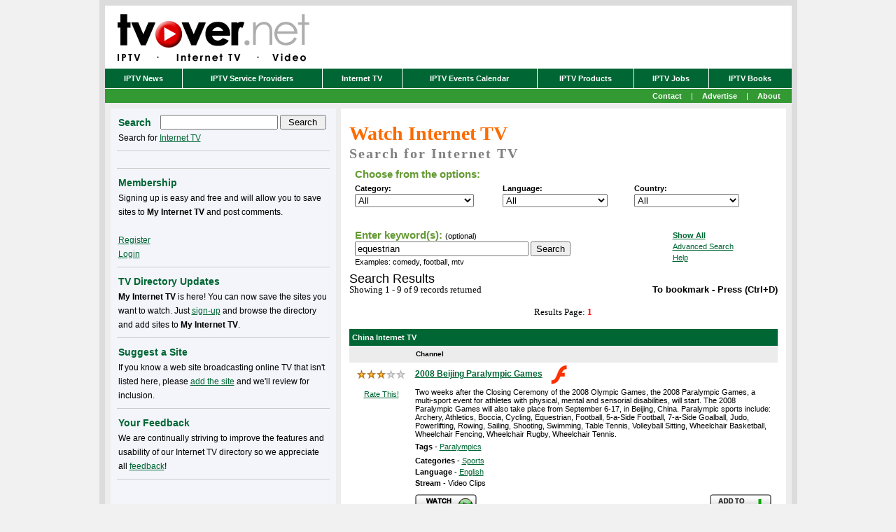

--- FILE ---
content_type: text/html; charset=utf-8
request_url: https://www.google.com/recaptcha/api2/aframe
body_size: 268
content:
<!DOCTYPE HTML><html><head><meta http-equiv="content-type" content="text/html; charset=UTF-8"></head><body><script nonce="NWLxEcpJq-dZjpBS_r0Llw">/** Anti-fraud and anti-abuse applications only. See google.com/recaptcha */ try{var clients={'sodar':'https://pagead2.googlesyndication.com/pagead/sodar?'};window.addEventListener("message",function(a){try{if(a.source===window.parent){var b=JSON.parse(a.data);var c=clients[b['id']];if(c){var d=document.createElement('img');d.src=c+b['params']+'&rc='+(localStorage.getItem("rc::a")?sessionStorage.getItem("rc::b"):"");window.document.body.appendChild(d);sessionStorage.setItem("rc::e",parseInt(sessionStorage.getItem("rc::e")||0)+1);localStorage.setItem("rc::h",'1769466355679');}}}catch(b){}});window.parent.postMessage("_grecaptcha_ready", "*");}catch(b){}</script></body></html>

--- FILE ---
content_type: text/css
request_url: http://www.tvover.net/themes/boom/colors.css
body_size: 1044
content:
/*
	Colors
	
	All of the colors of the theme are located here.
*/

h1.itvTitle
{
	color: #FC6B00;
}

A:link { color: #006633; }

A:visited { color: #006633; }

A:hover { color: #990000;
}

A:active { color: #006633; }

body { background-color: #D8D8D8; }

.adminNavbarStyle {  background-color: #E1E3EB; }

.adminNavbarStyle { border-bottom-color: #666666; }

.adminNavbarStyle UL LI { border-color: #BBBBBB; background-color: #E1E3EB; }

.adminNavbarStyle UL LI a { }

.adminNavbarStyle UL LI.here { border-bottom-color: #EEEEEE; background-color: #EEEEEE; }

.adminNavbarStyle UL LI.first { border-left-color: #BBBBBB; }

.adminNavbarStyle UL LI.firstHere { border-left-color: #BBBBBB; border-bottom-color: #EEEEEE; background-color: #EEEEEE; }

.archiveLinkStyle,
a.archiveLinkStyle, 
a.archiveLinkStyle:link, 
a.archiveLinkStyle:visited { color: #666666; }

a.archiveLinkStyle:hover { color: #666666; }

.archiveCategoryTitleStyle,
.archiveCategoryTitleStyle a, 
.archiveCategoryTitleStyle a:link, 
.archiveCategoryTitleStyle a:visited { color: #666666; }

.archiveLinkStyle a:hover { color: #666666; }

.commentDateStyle { border-bottom-color: #CCCCCC; color: DimGray; }

.configSectionStyle { border-color: #CCCCCC; background-color: White;}

.configSectionTitleStyle { border-bottom-color: DimGray; }

.date { border-bottom-color: #006633; }

.description {  }

.FreeTextboxStyle { color: #000000; }

/* 
	Calendar Colors
*/
 
.hCalendarDay { color: Black; background-color: #CCCCCC; }

.hCalendarDay A { color: Black; font-weight: bold; text-decoration: none }

.hCalendarDay A:visited { color: Black; font-weight: bold; text-decoration: none }

.hCalendarDay A:hover { color: Black; font-weight: bold; text-decoration: underline }

.hCalendarDayCurrent { color: White; background-color: #666666;  }

.hCalendarDayCurrent A, .hCalendarDayCurrent A:visited { color: White; font-weight: bold; background-color: #666666;  text-decoration: none   }

.hCalendarDayCurrent A:hover { color: White; font-weight: bold; background-color: #666666;   text-decoration: underline  }

.hCalendarDayNameRow { border-bottom-color: #7F7F7F; }

.hCalendarMonthYearRow { border-bottom-color: #7F7F7F; }

.hCalendarNextPrevStyle { }

.hCalendarOtherMonthStyle { color: DimGray; background-color: #BFBFBF; }

.hCalendarOtherMonthWeekendStyle { color: DimGray; background-color: #99CC99; }

.hCalendarStyle {  }

.hCalendarStyle td { }

.hCalendarWeekendStyle { background-color: #99CC99; }

.itemBodyStyle, .commentBodyStyle { color: Black; background: White; }

.itemBoxStyle, .commentBoxStyle, .commentViewBoxStyle {
}

.itemDateStyle { color: #666666 }

.itemFooterStyle, .commentBoxFooterStyle {
}

.itemReadMoreStyle { color: Black; }

.itemTitleStyle { }

.pageTopic { color: #7F7F7F; }

.sidetitle { border-bottom-color: #006633; color: #006633; }

.siteName, .siteName a, .siteName a:visited, .siteName a:hover, .siteName a:active, .siteName a:link 
{ 
	color: White; 
}

.statsTableColumnStyle { border-color: #CCCCCC; }

.statsTableFooterColumnStyle { border-color: #CCCCCC; }

.statsTableFooterNumColumnStyle { border-color: #CCCCCC; }

.statsTableHeaderColumnStyle { border-color: #CCCCCC; }

.statsTableNumColumnStyle, .statsTableDateColumnStyle { border-color: #CCCCCC; }

.statsTableStyle { border-color: #CCCCCC; background: White; }

#header {

	background-color: #FFFFFF;
}

#left .column {
}

#navigation 
{
   	background-color: #FFFFFF;
}
#right .column 
{

}
